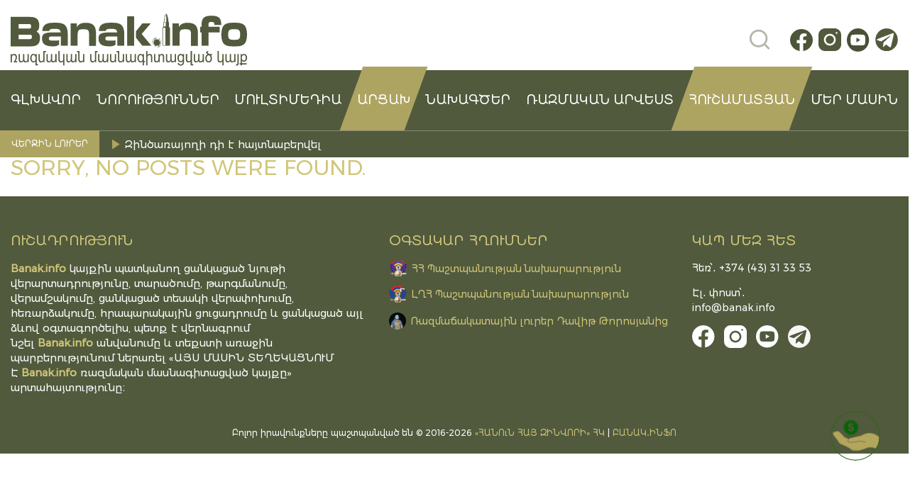

--- FILE ---
content_type: text/html; charset=UTF-8
request_url: https://banak.info/tag/geworg-boriki-avdixanyan
body_size: 15891
content:
<!DOCTYPE html><html lang="hy-AM"><head><script data-no-optimize="1">var litespeed_docref=sessionStorage.getItem("litespeed_docref");litespeed_docref&&(Object.defineProperty(document,"referrer",{get:function(){return litespeed_docref}}),sessionStorage.removeItem("litespeed_docref"));</script> <meta charset="utf-8"><meta name="viewport" content="width=device-width, initial-scale=1, maximum-scale=1"><meta charset="UTF-8"><title>Архивы Գևորգ Բորիկի Ավդիխանյան - «ՀԱՆՈւՆ ՀԱՅ ԶԻՆՎՈՐԻ» ՀԿ</title><link rel="icon" href="">
 <script type="litespeed/javascript" data-src="https://www.googletagmanager.com/gtag/js?id=G-39E3QMWD71"></script> <script type="litespeed/javascript">window.dataLayer=window.dataLayer||[];function gtag(){dataLayer.push(arguments)}
gtag('js',new Date());gtag('config','G-39E3QMWD71')</script> <meta name='robots' content='index, follow, max-image-preview:large, max-snippet:-1, max-video-preview:-1' /><title>Архивы Գևորգ Բորիկի Ավդիխանյան - «ՀԱՆՈւՆ ՀԱՅ ԶԻՆՎՈՐԻ» ՀԿ</title><link rel="canonical" href="https://banak.info/tag/geworg-boriki-avdixanyan" /><meta property="og:locale" content="en_US" /><meta property="og:type" content="article" /><meta property="og:title" content="Архивы Գևորգ Բորիկի Ավդիխանյան - «ՀԱՆՈւՆ ՀԱՅ ԶԻՆՎՈՐԻ» ՀԿ" /><meta property="og:url" content="https://banak.info/tag/geworg-boriki-avdixanyan" /><meta property="og:site_name" content="«ՀԱՆՈւՆ ՀԱՅ ԶԻՆՎՈՐԻ» ՀԿ" /><meta name="twitter:card" content="summary_large_image" /> <script type="application/ld+json" class="yoast-schema-graph">{"@context":"https://schema.org","@graph":[{"@type":"CollectionPage","@id":"https://banak.info/tag/geworg-boriki-avdixanyan","url":"https://banak.info/tag/geworg-boriki-avdixanyan","name":"Архивы Գևորգ Բորիկի Ավդիխանյան - «ՀԱՆՈւՆ ՀԱՅ ԶԻՆՎՈՐԻ» ՀԿ","isPartOf":{"@id":"https://banak.info/#website"},"breadcrumb":{"@id":"https://banak.info/tag/geworg-boriki-avdixanyan#breadcrumb"},"inLanguage":"hy-AM"},{"@type":"BreadcrumbList","@id":"https://banak.info/tag/geworg-boriki-avdixanyan#breadcrumb","itemListElement":[{"@type":"ListItem","position":1,"name":"Главная страница","item":"https://banak.info/"},{"@type":"ListItem","position":2,"name":"Գևորգ Բորիկի Ավդիխանյան"}]},{"@type":"WebSite","@id":"https://banak.info/#website","url":"https://banak.info/","name":"«ՀԱՆՈւՆ ՀԱՅ ԶԻՆՎՈՐԻ» ՀԿ","description":"Banak.info/Բանակ.ինֆո ռազմական մասնագիտացված կայք, որտեղ կգտնեք ամեն ինչ բանակի, ռազմական լրագրության ու սահմանային թեժ կետերի մասին՝ հենց դեպքի վայրից","publisher":{"@id":"https://banak.info/#organization"},"alternateName":"Banak.info","potentialAction":[{"@type":"SearchAction","target":{"@type":"EntryPoint","urlTemplate":"https://banak.info/?s={search_term_string}"},"query-input":{"@type":"PropertyValueSpecification","valueRequired":true,"valueName":"search_term_string"}}],"inLanguage":"hy-AM"},{"@type":"Organization","@id":"https://banak.info/#organization","name":"Հանուն հայ զինվորի ՀԿ","alternateName":"Banak.info","url":"https://banak.info/","logo":{"@type":"ImageObject","inLanguage":"hy-AM","@id":"https://banak.info/#/schema/logo/image/","url":"https://banak.info/wp-content/uploads/2023/02/47223882_2127554010642615_8296235923616563200_n.jpg","contentUrl":"https://banak.info/wp-content/uploads/2023/02/47223882_2127554010642615_8296235923616563200_n.jpg","width":592,"height":606,"caption":"Հանուն հայ զինվորի ՀԿ"},"image":{"@id":"https://banak.info/#/schema/logo/image/"},"sameAs":["https://www.facebook.com/hanun.hay.zinvori"]}]}</script> <style>.lazyload,
			.lazyloading {
				max-width: 100%;
			}</style><style id='wp-img-auto-sizes-contain-inline-css' type='text/css'>img:is([sizes=auto i],[sizes^="auto," i]){contain-intrinsic-size:3000px 1500px}
/*# sourceURL=wp-img-auto-sizes-contain-inline-css */</style><link data-optimized="2" rel="stylesheet" href="https://banak.info/wp-content/litespeed/css/86854b56ad129565240d3026a6b9c191.css?ver=77bba" /><style id='wp-emoji-styles-inline-css' type='text/css'>img.wp-smiley, img.emoji {
		display: inline !important;
		border: none !important;
		box-shadow: none !important;
		height: 1em !important;
		width: 1em !important;
		margin: 0 0.07em !important;
		vertical-align: -0.1em !important;
		background: none !important;
		padding: 0 !important;
	}
/*# sourceURL=wp-emoji-styles-inline-css */</style><style id='global-styles-inline-css' type='text/css'>:root{--wp--preset--aspect-ratio--square: 1;--wp--preset--aspect-ratio--4-3: 4/3;--wp--preset--aspect-ratio--3-4: 3/4;--wp--preset--aspect-ratio--3-2: 3/2;--wp--preset--aspect-ratio--2-3: 2/3;--wp--preset--aspect-ratio--16-9: 16/9;--wp--preset--aspect-ratio--9-16: 9/16;--wp--preset--color--black: #000000;--wp--preset--color--cyan-bluish-gray: #abb8c3;--wp--preset--color--white: #ffffff;--wp--preset--color--pale-pink: #f78da7;--wp--preset--color--vivid-red: #cf2e2e;--wp--preset--color--luminous-vivid-orange: #ff6900;--wp--preset--color--luminous-vivid-amber: #fcb900;--wp--preset--color--light-green-cyan: #7bdcb5;--wp--preset--color--vivid-green-cyan: #00d084;--wp--preset--color--pale-cyan-blue: #8ed1fc;--wp--preset--color--vivid-cyan-blue: #0693e3;--wp--preset--color--vivid-purple: #9b51e0;--wp--preset--gradient--vivid-cyan-blue-to-vivid-purple: linear-gradient(135deg,rgb(6,147,227) 0%,rgb(155,81,224) 100%);--wp--preset--gradient--light-green-cyan-to-vivid-green-cyan: linear-gradient(135deg,rgb(122,220,180) 0%,rgb(0,208,130) 100%);--wp--preset--gradient--luminous-vivid-amber-to-luminous-vivid-orange: linear-gradient(135deg,rgb(252,185,0) 0%,rgb(255,105,0) 100%);--wp--preset--gradient--luminous-vivid-orange-to-vivid-red: linear-gradient(135deg,rgb(255,105,0) 0%,rgb(207,46,46) 100%);--wp--preset--gradient--very-light-gray-to-cyan-bluish-gray: linear-gradient(135deg,rgb(238,238,238) 0%,rgb(169,184,195) 100%);--wp--preset--gradient--cool-to-warm-spectrum: linear-gradient(135deg,rgb(74,234,220) 0%,rgb(151,120,209) 20%,rgb(207,42,186) 40%,rgb(238,44,130) 60%,rgb(251,105,98) 80%,rgb(254,248,76) 100%);--wp--preset--gradient--blush-light-purple: linear-gradient(135deg,rgb(255,206,236) 0%,rgb(152,150,240) 100%);--wp--preset--gradient--blush-bordeaux: linear-gradient(135deg,rgb(254,205,165) 0%,rgb(254,45,45) 50%,rgb(107,0,62) 100%);--wp--preset--gradient--luminous-dusk: linear-gradient(135deg,rgb(255,203,112) 0%,rgb(199,81,192) 50%,rgb(65,88,208) 100%);--wp--preset--gradient--pale-ocean: linear-gradient(135deg,rgb(255,245,203) 0%,rgb(182,227,212) 50%,rgb(51,167,181) 100%);--wp--preset--gradient--electric-grass: linear-gradient(135deg,rgb(202,248,128) 0%,rgb(113,206,126) 100%);--wp--preset--gradient--midnight: linear-gradient(135deg,rgb(2,3,129) 0%,rgb(40,116,252) 100%);--wp--preset--font-size--small: 13px;--wp--preset--font-size--medium: 20px;--wp--preset--font-size--large: 36px;--wp--preset--font-size--x-large: 42px;--wp--preset--spacing--20: 0.44rem;--wp--preset--spacing--30: 0.67rem;--wp--preset--spacing--40: 1rem;--wp--preset--spacing--50: 1.5rem;--wp--preset--spacing--60: 2.25rem;--wp--preset--spacing--70: 3.38rem;--wp--preset--spacing--80: 5.06rem;--wp--preset--shadow--natural: 6px 6px 9px rgba(0, 0, 0, 0.2);--wp--preset--shadow--deep: 12px 12px 50px rgba(0, 0, 0, 0.4);--wp--preset--shadow--sharp: 6px 6px 0px rgba(0, 0, 0, 0.2);--wp--preset--shadow--outlined: 6px 6px 0px -3px rgb(255, 255, 255), 6px 6px rgb(0, 0, 0);--wp--preset--shadow--crisp: 6px 6px 0px rgb(0, 0, 0);}:where(.is-layout-flex){gap: 0.5em;}:where(.is-layout-grid){gap: 0.5em;}body .is-layout-flex{display: flex;}.is-layout-flex{flex-wrap: wrap;align-items: center;}.is-layout-flex > :is(*, div){margin: 0;}body .is-layout-grid{display: grid;}.is-layout-grid > :is(*, div){margin: 0;}:where(.wp-block-columns.is-layout-flex){gap: 2em;}:where(.wp-block-columns.is-layout-grid){gap: 2em;}:where(.wp-block-post-template.is-layout-flex){gap: 1.25em;}:where(.wp-block-post-template.is-layout-grid){gap: 1.25em;}.has-black-color{color: var(--wp--preset--color--black) !important;}.has-cyan-bluish-gray-color{color: var(--wp--preset--color--cyan-bluish-gray) !important;}.has-white-color{color: var(--wp--preset--color--white) !important;}.has-pale-pink-color{color: var(--wp--preset--color--pale-pink) !important;}.has-vivid-red-color{color: var(--wp--preset--color--vivid-red) !important;}.has-luminous-vivid-orange-color{color: var(--wp--preset--color--luminous-vivid-orange) !important;}.has-luminous-vivid-amber-color{color: var(--wp--preset--color--luminous-vivid-amber) !important;}.has-light-green-cyan-color{color: var(--wp--preset--color--light-green-cyan) !important;}.has-vivid-green-cyan-color{color: var(--wp--preset--color--vivid-green-cyan) !important;}.has-pale-cyan-blue-color{color: var(--wp--preset--color--pale-cyan-blue) !important;}.has-vivid-cyan-blue-color{color: var(--wp--preset--color--vivid-cyan-blue) !important;}.has-vivid-purple-color{color: var(--wp--preset--color--vivid-purple) !important;}.has-black-background-color{background-color: var(--wp--preset--color--black) !important;}.has-cyan-bluish-gray-background-color{background-color: var(--wp--preset--color--cyan-bluish-gray) !important;}.has-white-background-color{background-color: var(--wp--preset--color--white) !important;}.has-pale-pink-background-color{background-color: var(--wp--preset--color--pale-pink) !important;}.has-vivid-red-background-color{background-color: var(--wp--preset--color--vivid-red) !important;}.has-luminous-vivid-orange-background-color{background-color: var(--wp--preset--color--luminous-vivid-orange) !important;}.has-luminous-vivid-amber-background-color{background-color: var(--wp--preset--color--luminous-vivid-amber) !important;}.has-light-green-cyan-background-color{background-color: var(--wp--preset--color--light-green-cyan) !important;}.has-vivid-green-cyan-background-color{background-color: var(--wp--preset--color--vivid-green-cyan) !important;}.has-pale-cyan-blue-background-color{background-color: var(--wp--preset--color--pale-cyan-blue) !important;}.has-vivid-cyan-blue-background-color{background-color: var(--wp--preset--color--vivid-cyan-blue) !important;}.has-vivid-purple-background-color{background-color: var(--wp--preset--color--vivid-purple) !important;}.has-black-border-color{border-color: var(--wp--preset--color--black) !important;}.has-cyan-bluish-gray-border-color{border-color: var(--wp--preset--color--cyan-bluish-gray) !important;}.has-white-border-color{border-color: var(--wp--preset--color--white) !important;}.has-pale-pink-border-color{border-color: var(--wp--preset--color--pale-pink) !important;}.has-vivid-red-border-color{border-color: var(--wp--preset--color--vivid-red) !important;}.has-luminous-vivid-orange-border-color{border-color: var(--wp--preset--color--luminous-vivid-orange) !important;}.has-luminous-vivid-amber-border-color{border-color: var(--wp--preset--color--luminous-vivid-amber) !important;}.has-light-green-cyan-border-color{border-color: var(--wp--preset--color--light-green-cyan) !important;}.has-vivid-green-cyan-border-color{border-color: var(--wp--preset--color--vivid-green-cyan) !important;}.has-pale-cyan-blue-border-color{border-color: var(--wp--preset--color--pale-cyan-blue) !important;}.has-vivid-cyan-blue-border-color{border-color: var(--wp--preset--color--vivid-cyan-blue) !important;}.has-vivid-purple-border-color{border-color: var(--wp--preset--color--vivid-purple) !important;}.has-vivid-cyan-blue-to-vivid-purple-gradient-background{background: var(--wp--preset--gradient--vivid-cyan-blue-to-vivid-purple) !important;}.has-light-green-cyan-to-vivid-green-cyan-gradient-background{background: var(--wp--preset--gradient--light-green-cyan-to-vivid-green-cyan) !important;}.has-luminous-vivid-amber-to-luminous-vivid-orange-gradient-background{background: var(--wp--preset--gradient--luminous-vivid-amber-to-luminous-vivid-orange) !important;}.has-luminous-vivid-orange-to-vivid-red-gradient-background{background: var(--wp--preset--gradient--luminous-vivid-orange-to-vivid-red) !important;}.has-very-light-gray-to-cyan-bluish-gray-gradient-background{background: var(--wp--preset--gradient--very-light-gray-to-cyan-bluish-gray) !important;}.has-cool-to-warm-spectrum-gradient-background{background: var(--wp--preset--gradient--cool-to-warm-spectrum) !important;}.has-blush-light-purple-gradient-background{background: var(--wp--preset--gradient--blush-light-purple) !important;}.has-blush-bordeaux-gradient-background{background: var(--wp--preset--gradient--blush-bordeaux) !important;}.has-luminous-dusk-gradient-background{background: var(--wp--preset--gradient--luminous-dusk) !important;}.has-pale-ocean-gradient-background{background: var(--wp--preset--gradient--pale-ocean) !important;}.has-electric-grass-gradient-background{background: var(--wp--preset--gradient--electric-grass) !important;}.has-midnight-gradient-background{background: var(--wp--preset--gradient--midnight) !important;}.has-small-font-size{font-size: var(--wp--preset--font-size--small) !important;}.has-medium-font-size{font-size: var(--wp--preset--font-size--medium) !important;}.has-large-font-size{font-size: var(--wp--preset--font-size--large) !important;}.has-x-large-font-size{font-size: var(--wp--preset--font-size--x-large) !important;}
/*# sourceURL=global-styles-inline-css */</style><style id='classic-theme-styles-inline-css' type='text/css'>/*! This file is auto-generated */
.wp-block-button__link{color:#fff;background-color:#32373c;border-radius:9999px;box-shadow:none;text-decoration:none;padding:calc(.667em + 2px) calc(1.333em + 2px);font-size:1.125em}.wp-block-file__button{background:#32373c;color:#fff;text-decoration:none}
/*# sourceURL=/wp-includes/css/classic-themes.min.css */</style><style id='contact-form-7-inline-css' type='text/css'>.wpcf7 .wpcf7-recaptcha iframe {margin-bottom: 0;}.wpcf7 .wpcf7-recaptcha[data-align="center"] > div {margin: 0 auto;}.wpcf7 .wpcf7-recaptcha[data-align="right"] > div {margin: 0 0 0 auto;}
/*# sourceURL=contact-form-7-inline-css */</style><style id='woocommerce-inline-inline-css' type='text/css'>.woocommerce form .form-row .required { visibility: visible; }
/*# sourceURL=woocommerce-inline-inline-css */</style> <script id="wp-i18n-js-after" type="litespeed/javascript">wp.i18n.setLocaleData({'text direction\u0004ltr':['ltr']})</script> <script id="wp-data-js-after" type="litespeed/javascript">(function(){var userId=0;var storageKey="WP_DATA_USER_"+userId;wp.data.use(wp.data.plugins.persistence,{storageKey:storageKey})})()</script> <script id="wc_shortcode_block-js-extra" type="litespeed/javascript">var wc_donation_forms={"forms":[{"ID":8957,"title":"\u0546\u057e\u056b\u0580\u0561\u0562\u0565\u0580\u0578\u0582\u0569\u0575\u0578\u0582\u0576"}]}</script> <script type="litespeed/javascript" data-src="https://banak.info/wp-includes/js/jquery/jquery.min.js?ver=3.7.1" id="jquery-core-js"></script> <script id="wc-add-to-cart-js-extra" type="litespeed/javascript">var wc_add_to_cart_params={"ajax_url":"/wp-admin/admin-ajax.php","wc_ajax_url":"/?wc-ajax=%%endpoint%%","i18n_view_cart":"View cart","cart_url":"https://banak.info/cart","is_cart":"","cart_redirect_after_add":"no"}</script> <script id="woocommerce-js-extra" type="litespeed/javascript">var woocommerce_params={"ajax_url":"/wp-admin/admin-ajax.php","wc_ajax_url":"/?wc-ajax=%%endpoint%%","i18n_password_show":"Show password","i18n_password_hide":"Hide password"}</script> <link rel="https://api.w.org/" href="https://banak.info/wp-json/" /><link rel="alternate" title="JSON" type="application/json" href="https://banak.info/wp-json/wp/v2/tags/808" /> <script type="litespeed/javascript">document.documentElement.className=document.documentElement.className.replace('no-js','js')</script> <noscript><style>.woocommerce-product-gallery{ opacity: 1 !important; }</style></noscript><link rel="icon" href="https://banak.info/wp-content/uploads/2019/03/cropped-47223882_2127554010642615_8296235923616563200_n-e1554024263469-1-32x32.jpg" sizes="32x32" /><link rel="icon" href="https://banak.info/wp-content/uploads/2019/03/cropped-47223882_2127554010642615_8296235923616563200_n-e1554024263469-1-192x192.jpg" sizes="192x192" /><link rel="apple-touch-icon" href="https://banak.info/wp-content/uploads/2019/03/cropped-47223882_2127554010642615_8296235923616563200_n-e1554024263469-1-180x180.jpg" /><meta name="msapplication-TileImage" content="https://banak.info/wp-content/uploads/2019/03/cropped-47223882_2127554010642615_8296235923616563200_n-e1554024263469-1-270x270.jpg" /><script data-cfasync="false" nonce="c865c108-b91a-4574-80ac-a5c4bb0e79f3">try{(function(w,d){!function(j,k,l,m){if(j.zaraz)console.error("zaraz is loaded twice");else{j[l]=j[l]||{};j[l].executed=[];j.zaraz={deferred:[],listeners:[]};j.zaraz._v="5874";j.zaraz._n="c865c108-b91a-4574-80ac-a5c4bb0e79f3";j.zaraz.q=[];j.zaraz._f=function(n){return async function(){var o=Array.prototype.slice.call(arguments);j.zaraz.q.push({m:n,a:o})}};for(const p of["track","set","debug"])j.zaraz[p]=j.zaraz._f(p);j.zaraz.init=()=>{var q=k.getElementsByTagName(m)[0],r=k.createElement(m),s=k.getElementsByTagName("title")[0];s&&(j[l].t=k.getElementsByTagName("title")[0].text);j[l].x=Math.random();j[l].w=j.screen.width;j[l].h=j.screen.height;j[l].j=j.innerHeight;j[l].e=j.innerWidth;j[l].l=j.location.href;j[l].r=k.referrer;j[l].k=j.screen.colorDepth;j[l].n=k.characterSet;j[l].o=(new Date).getTimezoneOffset();if(j.dataLayer)for(const t of Object.entries(Object.entries(dataLayer).reduce((u,v)=>({...u[1],...v[1]}),{})))zaraz.set(t[0],t[1],{scope:"page"});j[l].q=[];for(;j.zaraz.q.length;){const w=j.zaraz.q.shift();j[l].q.push(w)}r.defer=!0;for(const x of[localStorage,sessionStorage])Object.keys(x||{}).filter(z=>z.startsWith("_zaraz_")).forEach(y=>{try{j[l]["z_"+y.slice(7)]=JSON.parse(x.getItem(y))}catch{j[l]["z_"+y.slice(7)]=x.getItem(y)}});r.referrerPolicy="origin";r.src="/cdn-cgi/zaraz/s.js?z="+btoa(encodeURIComponent(JSON.stringify(j[l])));q.parentNode.insertBefore(r,q)};["complete","interactive"].includes(k.readyState)?zaraz.init():j.addEventListener("DOMContentLoaded",zaraz.init)}}(w,d,"zarazData","script");window.zaraz._p=async d$=>new Promise(ea=>{if(d$){d$.e&&d$.e.forEach(eb=>{try{const ec=d.querySelector("script[nonce]"),ed=ec?.nonce||ec?.getAttribute("nonce"),ee=d.createElement("script");ed&&(ee.nonce=ed);ee.innerHTML=eb;ee.onload=()=>{d.head.removeChild(ee)};d.head.appendChild(ee)}catch(ef){console.error(`Error executing script: ${eb}\n`,ef)}});Promise.allSettled((d$.f||[]).map(eg=>fetch(eg[0],eg[1])))}ea()});zaraz._p({"e":["(function(w,d){})(window,document)"]});})(window,document)}catch(e){throw fetch("/cdn-cgi/zaraz/t"),e;};</script></head><body data-rsssl=1><header class="header"><div class="header__top"><div class="container"><div class="row"><div class="col-6"><div class="header__logo">
<a href="https://banak.info" class="logo">
<img data-lazyloaded="1" src="[data-uri]" data-src="https://banak.info/wp-content/uploads/2024/01/logo.svg" alt="">
</a></div></div><div class="col-6 d-flex justify-content-end align-items-center"><div class="header__right"><div class="header__search"><form id="searchform" method="get" action="https://banak.info/" value="Որոնել">
<input class="search topSearch" name="s" ></form></div><div class="header__socials"><div class="socials">
<a href="https://www.facebook.com/banak.info">
<img data-lazyloaded="1" src="[data-uri]" data-src="https://banak.info/wp-content/uploads/2024/01/fb.svg" alt="">
</a>
<a href="https://www.instagram.com/for_armenian_soldier_ngo">
<img data-lazyloaded="1" src="[data-uri]" data-src="https://banak.info/wp-content/uploads/2024/01/inst.svg" alt="">
</a>
<a href="https://www.youtube.com/@forarmeniansoldier">
<img data-lazyloaded="1" src="[data-uri]" data-src="https://banak.info/wp-content/uploads/2024/01/yt.svg" alt="">
</a>
<a href="https://t.me/banakinfo">
<img data-lazyloaded="1" src="[data-uri]" data-src="https://banak.info/wp-content/uploads/2024/02/telegram25-02.svg" alt="">
</a></div></div></div></div></div></div></div><div class="header__nav"><div class="container"><div class="row"><div class="col-12"><div class="header__burger"><div class="burger-btn">
<span></span>
<span></span>
<span></span></div><div id="mobile-menu" class="mobile-menu"><div class="mobile-menu__close mobile-menu__close--def">
<img data-lazyloaded="1" src="[data-uri]" data-src="https://banak.info/wp-content/themes/banakinfo/assets/img/icons/close-menu.svg" alt=""></div><div class="mobile-menu__search"><form  method="get" action="https://banak.info/" value="Որոնել">
<input  class="topSearch" name="s" >
<button class="mobile-menu__btn">
<img data-lazyloaded="1" src="[data-uri]" data-src="https://banak.info/wp-content/themes/banakinfo/assets/img/icons/search-line.svg" alt="">
</button></form></div><div class="mobile-menu__nav"><ul><li id="menu-item-295" class="menu-item menu-item-type-custom menu-item-object-custom menu-item-home menu-item-295"><a href="https://banak.info/">ԳԼԽԱՎՈՐ</a></li><li id="menu-item-394" class="menu-item menu-item-type-taxonomy menu-item-object-category menu-item-has-children menu-item-394"><a href="https://banak.info/category/norutyunner">Նորություններ</a><ul class="sub-menu"><li id="menu-item-357" class="menu-item menu-item-type-taxonomy menu-item-object-category menu-item-357"><a href="https://banak.info/category/norutyunner/harcazruyc">Հարցազրույց</a></li><li id="menu-item-288" class="menu-item menu-item-type-taxonomy menu-item-object-category menu-item-288"><a href="https://banak.info/category/norutyunner/hh-pn">ՀՀ ՊՆ</a></li><li id="menu-item-356" class="menu-item menu-item-type-taxonomy menu-item-object-category menu-item-356"><a href="https://banak.info/category/norutyunner/arcaxi-pb">Արցախի ՊԲ</a></li><li id="menu-item-381" class="menu-item menu-item-type-taxonomy menu-item-object-category menu-item-381"><a href="https://banak.info/category/norutyunner/hanun-hay-zinvori-hk">Հանուն հայ զինվորի ՀԿ</a></li><li id="menu-item-392" class="menu-item menu-item-type-taxonomy menu-item-object-category menu-item-392"><a href="https://banak.info/category/norutyunner/mamuli-haghordagrutyunner">Մամուլի հաղորդագրություններ</a></li></ul></li><li id="menu-item-375" class="menu-item menu-item-type-custom menu-item-object-custom menu-item-has-children menu-item-375"><a href="#">ՄՈՒԼՏԻՄԵԴԻԱ</a><ul class="sub-menu"><li id="menu-item-384" class="menu-item menu-item-type-taxonomy menu-item-object-category menu-item-384"><a href="https://banak.info/category/nkarner">Նկարներ</a></li><li id="menu-item-378" class="menu-item menu-item-type-taxonomy menu-item-object-category menu-item-378"><a href="https://banak.info/category/tesanyuter">Տեսանյութեր</a></li></ul></li><li id="menu-item-11514" class="nav--active menu-item menu-item-type-taxonomy menu-item-object-category menu-item-11514"><a href="https://banak.info/category/norutyunner/arcaxi-pb">Արցախ</a></li><li id="menu-item-376" class="menu-item menu-item-type-custom menu-item-object-custom menu-item-has-children menu-item-376"><a href="#">նախագծեր</a><ul class="sub-menu"><li id="menu-item-1248" class="menu-item menu-item-type-post_type menu-item-object-page menu-item-1248"><a href="https://banak.info/azg-banak-2017">Ազգ-Բանակ 2017</a></li><li id="menu-item-1249" class="menu-item menu-item-type-post_type menu-item-object-page menu-item-1249"><a href="https://banak.info/azg-banak-2018">Ազգ-Բանակ 2018</a></li><li id="menu-item-1250" class="menu-item menu-item-type-post_type menu-item-object-page menu-item-1250"><a href="https://banak.info/jri-usapark-talishi-dirqapahnerin">Ջրի ուսապարկ Թալիշի դիրքապահներին</a></li><li id="menu-item-1231" class="menu-item menu-item-type-post_type menu-item-object-page menu-item-1231"><a href="https://banak.info/amur-tikunq-hzor-banak">Ամուր թիկունք՝ հզոր բանակ</a></li><li id="menu-item-1237" class="menu-item menu-item-type-post_type menu-item-object-page menu-item-1237"><a href="https://banak.info/jri-usapark-hetaxuyznerin">Ջրի ուսապարկ հետախույզներին</a></li><li id="menu-item-1208" class="menu-item menu-item-type-post_type menu-item-object-page menu-item-1208"><a href="https://banak.info/ajakcutyun-arcaxin%d5%9d-ynddem-covid-19-i">Աջակցություն Արցախին՝ ընդդեմ Covid-19-ի</a></li></ul></li><li id="menu-item-1075" class="menu-item menu-item-type-custom menu-item-object-custom menu-item-has-children menu-item-1075"><a href="#">Ռազմական արվեստ</a><ul class="sub-menu"><li id="menu-item-720" class="menu-item menu-item-type-taxonomy menu-item-object-category menu-item-720"><a href="https://banak.info/category/zinatesakneri-teghekatu">Զինատեսակների տեղեկատու</a></li><li id="menu-item-1413" class="menu-item menu-item-type-post_type menu-item-object-page menu-item-1413"><a href="https://banak.info/spayi-gradaran">Սպայի գրադարան</a></li></ul></li><li id="menu-item-11513" class="nav--active menu-item menu-item-type-post_type_archive menu-item-object-hushamatyan menu-item-11513"><a href="https://banak.info/hushamatyan">Հուշամատյան</a></li><li id="menu-item-368" class="menu-item menu-item-type-post_type menu-item-object-page menu-item-368"><a href="https://banak.info/mer-masin">ՄԵՐ ՄԱՍԻՆ</a></li></ul></div></div></div><div class="nav"><ul><li class="menu-item menu-item-type-custom menu-item-object-custom menu-item-home menu-item-295"><a href="https://banak.info/">ԳԼԽԱՎՈՐ</a></li><li class="menu-item menu-item-type-taxonomy menu-item-object-category menu-item-has-children menu-item-394"><a href="https://banak.info/category/norutyunner">Նորություններ</a><ul class="sub-menu"><li class="menu-item menu-item-type-taxonomy menu-item-object-category menu-item-357"><a href="https://banak.info/category/norutyunner/harcazruyc">Հարցազրույց</a></li><li class="menu-item menu-item-type-taxonomy menu-item-object-category menu-item-288"><a href="https://banak.info/category/norutyunner/hh-pn">ՀՀ ՊՆ</a></li><li class="menu-item menu-item-type-taxonomy menu-item-object-category menu-item-356"><a href="https://banak.info/category/norutyunner/arcaxi-pb">Արցախի ՊԲ</a></li><li class="menu-item menu-item-type-taxonomy menu-item-object-category menu-item-381"><a href="https://banak.info/category/norutyunner/hanun-hay-zinvori-hk">Հանուն հայ զինվորի ՀԿ</a></li><li class="menu-item menu-item-type-taxonomy menu-item-object-category menu-item-392"><a href="https://banak.info/category/norutyunner/mamuli-haghordagrutyunner">Մամուլի հաղորդագրություններ</a></li></ul></li><li class="menu-item menu-item-type-custom menu-item-object-custom menu-item-has-children menu-item-375"><a href="#">ՄՈՒԼՏԻՄԵԴԻԱ</a><ul class="sub-menu"><li class="menu-item menu-item-type-taxonomy menu-item-object-category menu-item-384"><a href="https://banak.info/category/nkarner">Նկարներ</a></li><li class="menu-item menu-item-type-taxonomy menu-item-object-category menu-item-378"><a href="https://banak.info/category/tesanyuter">Տեսանյութեր</a></li></ul></li><li class="nav--active menu-item menu-item-type-taxonomy menu-item-object-category menu-item-11514"><a href="https://banak.info/category/norutyunner/arcaxi-pb">Արցախ</a></li><li class="menu-item menu-item-type-custom menu-item-object-custom menu-item-has-children menu-item-376"><a href="#">նախագծեր</a><ul class="sub-menu"><li class="menu-item menu-item-type-post_type menu-item-object-page menu-item-1248"><a href="https://banak.info/azg-banak-2017">Ազգ-Բանակ 2017</a></li><li class="menu-item menu-item-type-post_type menu-item-object-page menu-item-1249"><a href="https://banak.info/azg-banak-2018">Ազգ-Բանակ 2018</a></li><li class="menu-item menu-item-type-post_type menu-item-object-page menu-item-1250"><a href="https://banak.info/jri-usapark-talishi-dirqapahnerin">Ջրի ուսապարկ Թալիշի դիրքապահներին</a></li><li class="menu-item menu-item-type-post_type menu-item-object-page menu-item-1231"><a href="https://banak.info/amur-tikunq-hzor-banak">Ամուր թիկունք՝ հզոր բանակ</a></li><li class="menu-item menu-item-type-post_type menu-item-object-page menu-item-1237"><a href="https://banak.info/jri-usapark-hetaxuyznerin">Ջրի ուսապարկ հետախույզներին</a></li><li class="menu-item menu-item-type-post_type menu-item-object-page menu-item-1208"><a href="https://banak.info/ajakcutyun-arcaxin%d5%9d-ynddem-covid-19-i">Աջակցություն Արցախին՝ ընդդեմ Covid-19-ի</a></li></ul></li><li class="menu-item menu-item-type-custom menu-item-object-custom menu-item-has-children menu-item-1075"><a href="#">Ռազմական արվեստ</a><ul class="sub-menu"><li class="menu-item menu-item-type-taxonomy menu-item-object-category menu-item-720"><a href="https://banak.info/category/zinatesakneri-teghekatu">Զինատեսակների տեղեկատու</a></li><li class="menu-item menu-item-type-post_type menu-item-object-page menu-item-1413"><a href="https://banak.info/spayi-gradaran">Սպայի գրադարան</a></li></ul></li><li class="nav--active menu-item menu-item-type-post_type_archive menu-item-object-hushamatyan menu-item-11513"><a href="https://banak.info/hushamatyan">Հուշամատյան</a></li><li class="menu-item menu-item-type-post_type menu-item-object-page menu-item-368"><a href="https://banak.info/mer-masin">ՄԵՐ ՄԱՍԻՆ</a></li></ul></div></div></div></div></div><div class="header__news"><div class="new-bar"><div class="new-bar__name">ՎԵՐՋԻՆ ԼՈՒՐԵՐ</div><div class="new-bar__title">
<img data-lazyloaded="1" src="[data-uri]" data-src="https://banak.info/wp-content/themes/banakinfo/assets/img/icons/play.svg" alt=""><div class="swiper-container new-bar__line"><div class="swiper-wrapper">
<a href="https://banak.info/14854" class="swiper-slide" >
Զինծառայողի դի է հայտնաբերվել                             </a>
<a href="https://banak.info/14830" class="swiper-slide" >
Զինծառայողին ինքնասպանության հասցնելու մեղադրանքով ձերբակալված կա                            </a>
<a href="https://banak.info/14822" class="swiper-slide" >
Հայտնաբերվել է Սմբատ Կիրակոսյանի դին` հրազենային վնասվածքով. ՀՀ ՊՆ                            </a>
<a href="https://banak.info/14805" class="swiper-slide" >
Զինծառայող է մարմնական վնասվածք ստացել                            </a>
<a href="https://banak.info/14783" class="swiper-slide" >
Հրազենային վիրավորում ստացած զինծառայողը գտնվում է բժիշկների հսկողության տակ                            </a>
<a href="https://banak.info/14780" class="swiper-slide" >
ՊՆ-ն զինծառայող է հանկարծամահ եղել                            </a>
<a href="https://banak.info/14774" class="swiper-slide" >
Ադրբեջանական կողմը կրակել է էքսկավատորի ուղղությամբ                             </a>
<a href="https://banak.info/14760" class="swiper-slide" >
Սյունիքի մարզում ԱԱԾ սահմանապահ զորքերի զինծառայող է մահացել․ ՀՀ ՔԿ                            </a>
<a href="https://banak.info/14717" class="swiper-slide" >
Ականանետային պայթյունի հետեւանքով կան տուժածներ. ՀՀ ՊՆ                             </a>
<a href="https://banak.info/14709" class="swiper-slide" >
Ադրբեջանական կողմը կրակել է բացել Ներքին Հանդ գյուղի ուղղությամբ                             </a></div></div></div></div></div></header><section class="section"><div class="container"><div class="row"><div class="col-12"><h2 class="section__title"><span>Sorry, no posts were found.</span></h2></div></div></div></section><footer  class="footer"><div class="container"><div class="row"><div class="col-md-5"><h3 class="footer__title">ՈՒՇԱԴՐՈՒԹՅՈՒՆ</h3><div class="footer__text"><p style="text-align: left;"><a href="https://www.banak.info"><strong>Banak.info</strong></a> կայքին պատկանող ցանկացած նյութի վերարտադրությունը, տարածումը, թարգմանումը, վերամշակումը, ցանկացած տեսակի վերափոխումը, հեռարձակումը, հրապարակային ցուցադրումը և ցանկացած այլ ձևով օգտագործելիս, պետք է վերնագրում նշել <a href="https://www.banak.info"><strong>Banak.info</strong></a> անվանումը և տեքստի առաջին պարբերությունում ներառել «ԱՅՍ ՄԱՍԻՆ ՏԵՂԵԿԱՑՆՈՒՄ Է <strong><a href="https://banak.info/">Banak.info</a></strong> ռազմական մասնագիտացված կայքը» արտահայտությունը։</p></div></div><div class="col-md-4"><h3 class="footer__title footer__title--mt">ՕԳՏԱԿԱՐ ՀՂՈՒՄՆԵՐ</h3><div class="footer__text">
<a href="https://mil.am/hy" class="footer__link" rel="nofollow">
<img data-lazyloaded="1" src="[data-uri]" width="26" height="22" data-src="https://banak.info/wp-content/uploads/2024/01/image4.png" alt=""><p>ՀՀ Պաշտպանության նախարարություն</p>
</a>
<a href="http://nkrmil.am/" class="footer__link" rel="nofollow">
<img data-lazyloaded="1" src="[data-uri]" width="25" height="23" data-src="https://banak.info/wp-content/uploads/2024/01/image6.png" alt=""><p>ԼՂՀ Պաշտպանության նախարարություն</p>
</a>
<a href="https://t.me/frontline_news" class="footer__link" rel="nofollow">
<img data-lazyloaded="1" src="[data-uri]" width="24" height="24" data-src="https://banak.info/wp-content/uploads/2024/01/image9.png" alt=""><p>Ռազմաճակատային լուրեր Դավիթ Թորոսյանից</p>
</a></div></div><div class="col-md-2"><h3 class="footer__title footer__title--mt">ԿԱՊ ՄԵԶ ՀԵՏ</h3><div class="footer__contacts">
<a href="tel:++37443313353" class="footer__contact">Հեռ՝․ +374 (43) 31 33 53</a>
<a href="/cdn-cgi/l/email-protection#e58c8b838aa587848b848ecb8c8b838a" class="footer__contact">Էլ․ փոստ՝․ <span class="__cf_email__" data-cfemail="bcd5d2dad3fcdeddd2ddd792d5d2dad3">[email&#160;protected]</span></a><div class="socials socials--light">
<a href="https://www.facebook.com/banak.info">
<img data-lazyloaded="1" src="[data-uri]" data-src="https://banak.info/wp-content/uploads/2024/01/fb-white.svg" alt="">
</a>
<a href=" https://www.instagram.com/for_armenian_soldier_ngo">
<img data-lazyloaded="1" src="[data-uri]" data-src="https://banak.info/wp-content/uploads/2024/01/instagram-white.svg" alt="">
</a>
<a href="https://www.youtube.com/@forarmeniansoldier">
<img data-lazyloaded="1" src="[data-uri]" data-src="https://banak.info/wp-content/uploads/2024/01/youtube-white.svg" alt="">
</a>
<a href="https://t.me/banakinfo">
<img data-lazyloaded="1" src="[data-uri]" data-src="https://banak.info/wp-content/uploads/2024/02/telegram25-03.svg" alt="">
</a></div></div></div></div><div class="row"><div class="col-12 d-flex justify-content-center"><p class="footer__copyright">
Բոլոր իրավունքները պաշտպանված են © 2016-2026
<a href="/wp-content/uploads/2024/08/hanun_hay_zinvori_hk_apranqayin_nshani_vkayagir.pdf" target="_blank"> «ՀԱՆՈւՆ ՀԱՅ ԶԻՆՎՈՐԻ» ՀԿ</a> |
<a href="/wp-content/uploads/2024/08/tm-registration-certificate-tm-reg-no.-40193-banak.info_.pdf" target="_blank">ԲԱՆԱԿ․ԻՆՖՈ</a></p></div></div></div></footer><div class="share-modal"><div id="shareLink" class="modal"><div class="copy-url">
<input id="copyUrltext" readonly type="text" value="https://banak.info/14709">
<button id="copyUrlbtn" class="copy-url__btn">Պատճենել</button></div></div></div><div class="join-modal"><div id="joinTeam" class="modal modal--big"><h2 class="join-modal__title">ԱՆԴԱՄԱԳՐՈՒԹՅՈՒՆ</h2><div class="join-modal__inputs"><div class="wpcf7 no-js" id="wpcf7-f8779-o1" lang="ru-RU" dir="ltr" data-wpcf7-id="8779"><div class="screen-reader-response"><p role="status" aria-live="polite" aria-atomic="true"></p><ul></ul></div><form action="/tag/geworg-boriki-avdixanyan#wpcf7-f8779-o1" method="post" class="wpcf7-form init" aria-label="Контактная форма" novalidate="novalidate" data-status="init"><fieldset class="hidden-fields-container"><input type="hidden" name="_wpcf7" value="8779" /><input type="hidden" name="_wpcf7_version" value="6.1.4" /><input type="hidden" name="_wpcf7_locale" value="ru_RU" /><input type="hidden" name="_wpcf7_unit_tag" value="wpcf7-f8779-o1" /><input type="hidden" name="_wpcf7_container_post" value="0" /><input type="hidden" name="_wpcf7_posted_data_hash" value="" /><input type="hidden" name="_wpcf7_recaptcha_response" value="" /></fieldset>
<label for="" class="input">
<span class="wpcf7-form-control-wrap" data-name="fullname"><input size="40" maxlength="400" class="wpcf7-form-control wpcf7-text" aria-invalid="false" placeholder="Անուն Ազգանուն" value="" type="text" name="fullname" /></span>
</label>
<label for="" class="input">
<span class="wpcf7-form-control-wrap" data-name="yourphone"><input size="40" maxlength="400" class="wpcf7-form-control wpcf7-tel wpcf7-text wpcf7-validates-as-tel" aria-invalid="false" placeholder="Հեռախոսահամար" value="" type="tel" name="yourphone" /></span>
</label>
<label for="" class="input">
<span class="wpcf7-form-control-wrap" data-name="yourmail"><input size="40" maxlength="400" class="wpcf7-form-control wpcf7-email wpcf7-text wpcf7-validates-as-email" aria-invalid="false" placeholder="Էլ․ հասցե" value="" type="email" name="yourmail" /></span>
</label>
<label for="" class="input">
<span class="wpcf7-form-control-wrap" data-name="address"><input size="40" maxlength="400" class="wpcf7-form-control wpcf7-text" aria-invalid="false" placeholder="Բնակության վայր" value="" type="text" name="address" /></span>
</label>
<label for="" class="input">
<span class="wpcf7-form-control-wrap" data-name="profession"><input size="40" maxlength="400" class="wpcf7-form-control wpcf7-text" aria-invalid="false" placeholder="Մասնագիտություն" value="" type="text" name="profession" /></span>
</label>
<label for="" class="input">
<span class="wpcf7-form-control-wrap" data-name="message"><textarea cols="30" rows="3" maxlength="2000" class="wpcf7-form-control wpcf7-textarea" aria-invalid="false" placeholder="Նամակ" name="message"></textarea></span>
</label>
<label for="" class="input">
<span class="wpcf7-form-control-wrap recaptcha" data-name="recaptcha"><span data-sitekey="6Lf_m20pAAAAAPwXeDFbJkAajm-ATndgTO6-TFBP" class="wpcf7-form-control wpcf7-recaptcha g-recaptcha"></span>
<noscript><div class="grecaptcha-noscript">
<iframe src="https://www.google.com/recaptcha/api/fallback?k=6Lf_m20pAAAAAPwXeDFbJkAajm-ATndgTO6-TFBP" frameborder="0" scrolling="no" width="310" height="430">
</iframe><textarea name="g-recaptcha-response" rows="3" cols="40" placeholder="Ответ reCaptcha здесь">
		</textarea></div>
</noscript>
</span>
</label><label for="" class="input">
<input class="wpcf7-form-control wpcf7-submit has-spinner" type="submit" value="Ուղարկել" />
</label><div class="wpcf7-response-output" aria-hidden="true"></div></form></div></div></div></div>
<a href="/donate" class="donate-btn"><p class="donate-btn__text">donate</p><div class="donate-btn__circle">
<img data-lazyloaded="1" src="[data-uri]" data-src="https://banak.info/wp-content/themes/banakinfo/assets/img/icons/donate.svg" alt=""></div>
</a>
 <script data-cfasync="false" src="/cdn-cgi/scripts/5c5dd728/cloudflare-static/email-decode.min.js"></script><script type="speculationrules">{"prefetch":[{"source":"document","where":{"and":[{"href_matches":"/*"},{"not":{"href_matches":["/wp-*.php","/wp-admin/*","/wp-content/uploads/*","/wp-content/*","/wp-content/plugins/*","/wp-content/themes/banakinfo/*","/*\\?(.+)"]}},{"not":{"selector_matches":"a[rel~=\"nofollow\"]"}},{"not":{"selector_matches":".no-prefetch, .no-prefetch a"}}]},"eagerness":"conservative"}]}</script> <script id="contact-form-7-js-before" type="litespeed/javascript">var wpcf7={"api":{"root":"https:\/\/banak.info\/wp-json\/","namespace":"contact-form-7\/v1"}}</script> <script id="wc-donation-frontend-script-js-extra" type="litespeed/javascript">var wcOrderScript={"donationToOrder":{"action":"donation_to_order","nonce":"940b1158b8","ajaxUrl":"https://banak.info/wp-admin/admin-ajax.php","is_roundOff":"","other_amount_placeholder":"\u0544\u0578\u0582\u057f\u0584\u0561\u0563\u0580\u0565\u0584 \u0563\u0578\u0582\u0574\u0561\u0580\u0568 %min% - %max%","is_checkout":!1,"is_order_pay":!1}}</script> <script id="wc-order-attribution-js-extra" type="litespeed/javascript">var wc_order_attribution={"params":{"lifetime":1.0e-5,"session":30,"base64":!1,"ajaxurl":"https://banak.info/wp-admin/admin-ajax.php","prefix":"wc_order_attribution_","allowTracking":!0},"fields":{"source_type":"current.typ","referrer":"current_add.rf","utm_campaign":"current.cmp","utm_source":"current.src","utm_medium":"current.mdm","utm_content":"current.cnt","utm_id":"current.id","utm_term":"current.trm","utm_source_platform":"current.plt","utm_creative_format":"current.fmt","utm_marketing_tactic":"current.tct","session_entry":"current_add.ep","session_start_time":"current_add.fd","session_pages":"session.pgs","session_count":"udata.vst","user_agent":"udata.uag"}}</script> <script id="google-recaptcha-js-extra" type="litespeed/javascript">var wpcf7iqfix={"recaptcha_empty":"Please verify that you are not a robot.","response_err":"wpcf7-recaptcha: Could not verify reCaptcha response."}</script> <script type="litespeed/javascript" data-src="https://www.google.com/recaptcha/api.js?hl=hy&amp;onload=recaptchaCallback&amp;render=explicit&amp;ver=2.0" id="google-recaptcha-js"></script> <script id="wp-emoji-settings" type="application/json">{"baseUrl":"https://s.w.org/images/core/emoji/17.0.2/72x72/","ext":".png","svgUrl":"https://s.w.org/images/core/emoji/17.0.2/svg/","svgExt":".svg","source":{"concatemoji":"https://banak.info/wp-includes/js/wp-emoji-release.min.js?ver=6.9"}}</script> <script type="module">/*  */
/*! This file is auto-generated */
const a=JSON.parse(document.getElementById("wp-emoji-settings").textContent),o=(window._wpemojiSettings=a,"wpEmojiSettingsSupports"),s=["flag","emoji"];function i(e){try{var t={supportTests:e,timestamp:(new Date).valueOf()};sessionStorage.setItem(o,JSON.stringify(t))}catch(e){}}function c(e,t,n){e.clearRect(0,0,e.canvas.width,e.canvas.height),e.fillText(t,0,0);t=new Uint32Array(e.getImageData(0,0,e.canvas.width,e.canvas.height).data);e.clearRect(0,0,e.canvas.width,e.canvas.height),e.fillText(n,0,0);const a=new Uint32Array(e.getImageData(0,0,e.canvas.width,e.canvas.height).data);return t.every((e,t)=>e===a[t])}function p(e,t){e.clearRect(0,0,e.canvas.width,e.canvas.height),e.fillText(t,0,0);var n=e.getImageData(16,16,1,1);for(let e=0;e<n.data.length;e++)if(0!==n.data[e])return!1;return!0}function u(e,t,n,a){switch(t){case"flag":return n(e,"\ud83c\udff3\ufe0f\u200d\u26a7\ufe0f","\ud83c\udff3\ufe0f\u200b\u26a7\ufe0f")?!1:!n(e,"\ud83c\udde8\ud83c\uddf6","\ud83c\udde8\u200b\ud83c\uddf6")&&!n(e,"\ud83c\udff4\udb40\udc67\udb40\udc62\udb40\udc65\udb40\udc6e\udb40\udc67\udb40\udc7f","\ud83c\udff4\u200b\udb40\udc67\u200b\udb40\udc62\u200b\udb40\udc65\u200b\udb40\udc6e\u200b\udb40\udc67\u200b\udb40\udc7f");case"emoji":return!a(e,"\ud83e\u1fac8")}return!1}function f(e,t,n,a){let r;const o=(r="undefined"!=typeof WorkerGlobalScope&&self instanceof WorkerGlobalScope?new OffscreenCanvas(300,150):document.createElement("canvas")).getContext("2d",{willReadFrequently:!0}),s=(o.textBaseline="top",o.font="600 32px Arial",{});return e.forEach(e=>{s[e]=t(o,e,n,a)}),s}function r(e){var t=document.createElement("script");t.src=e,t.defer=!0,document.head.appendChild(t)}a.supports={everything:!0,everythingExceptFlag:!0},new Promise(t=>{let n=function(){try{var e=JSON.parse(sessionStorage.getItem(o));if("object"==typeof e&&"number"==typeof e.timestamp&&(new Date).valueOf()<e.timestamp+604800&&"object"==typeof e.supportTests)return e.supportTests}catch(e){}return null}();if(!n){if("undefined"!=typeof Worker&&"undefined"!=typeof OffscreenCanvas&&"undefined"!=typeof URL&&URL.createObjectURL&&"undefined"!=typeof Blob)try{var e="postMessage("+f.toString()+"("+[JSON.stringify(s),u.toString(),c.toString(),p.toString()].join(",")+"));",a=new Blob([e],{type:"text/javascript"});const r=new Worker(URL.createObjectURL(a),{name:"wpTestEmojiSupports"});return void(r.onmessage=e=>{i(n=e.data),r.terminate(),t(n)})}catch(e){}i(n=f(s,u,c,p))}t(n)}).then(e=>{for(const n in e)a.supports[n]=e[n],a.supports.everything=a.supports.everything&&a.supports[n],"flag"!==n&&(a.supports.everythingExceptFlag=a.supports.everythingExceptFlag&&a.supports[n]);var t;a.supports.everythingExceptFlag=a.supports.everythingExceptFlag&&!a.supports.flag,a.supports.everything||((t=a.source||{}).concatemoji?r(t.concatemoji):t.wpemoji&&t.twemoji&&(r(t.twemoji),r(t.wpemoji)))});
//# sourceURL=https://banak.info/wp-includes/js/wp-emoji-loader.min.js
/*  */</script> <script data-no-optimize="1">window.lazyLoadOptions=Object.assign({},{threshold:300},window.lazyLoadOptions||{});!function(t,e){"object"==typeof exports&&"undefined"!=typeof module?module.exports=e():"function"==typeof define&&define.amd?define(e):(t="undefined"!=typeof globalThis?globalThis:t||self).LazyLoad=e()}(this,function(){"use strict";function e(){return(e=Object.assign||function(t){for(var e=1;e<arguments.length;e++){var n,a=arguments[e];for(n in a)Object.prototype.hasOwnProperty.call(a,n)&&(t[n]=a[n])}return t}).apply(this,arguments)}function o(t){return e({},at,t)}function l(t,e){return t.getAttribute(gt+e)}function c(t){return l(t,vt)}function s(t,e){return function(t,e,n){e=gt+e;null!==n?t.setAttribute(e,n):t.removeAttribute(e)}(t,vt,e)}function i(t){return s(t,null),0}function r(t){return null===c(t)}function u(t){return c(t)===_t}function d(t,e,n,a){t&&(void 0===a?void 0===n?t(e):t(e,n):t(e,n,a))}function f(t,e){et?t.classList.add(e):t.className+=(t.className?" ":"")+e}function _(t,e){et?t.classList.remove(e):t.className=t.className.replace(new RegExp("(^|\\s+)"+e+"(\\s+|$)")," ").replace(/^\s+/,"").replace(/\s+$/,"")}function g(t){return t.llTempImage}function v(t,e){!e||(e=e._observer)&&e.unobserve(t)}function b(t,e){t&&(t.loadingCount+=e)}function p(t,e){t&&(t.toLoadCount=e)}function n(t){for(var e,n=[],a=0;e=t.children[a];a+=1)"SOURCE"===e.tagName&&n.push(e);return n}function h(t,e){(t=t.parentNode)&&"PICTURE"===t.tagName&&n(t).forEach(e)}function a(t,e){n(t).forEach(e)}function m(t){return!!t[lt]}function E(t){return t[lt]}function I(t){return delete t[lt]}function y(e,t){var n;m(e)||(n={},t.forEach(function(t){n[t]=e.getAttribute(t)}),e[lt]=n)}function L(a,t){var o;m(a)&&(o=E(a),t.forEach(function(t){var e,n;e=a,(t=o[n=t])?e.setAttribute(n,t):e.removeAttribute(n)}))}function k(t,e,n){f(t,e.class_loading),s(t,st),n&&(b(n,1),d(e.callback_loading,t,n))}function A(t,e,n){n&&t.setAttribute(e,n)}function O(t,e){A(t,rt,l(t,e.data_sizes)),A(t,it,l(t,e.data_srcset)),A(t,ot,l(t,e.data_src))}function w(t,e,n){var a=l(t,e.data_bg_multi),o=l(t,e.data_bg_multi_hidpi);(a=nt&&o?o:a)&&(t.style.backgroundImage=a,n=n,f(t=t,(e=e).class_applied),s(t,dt),n&&(e.unobserve_completed&&v(t,e),d(e.callback_applied,t,n)))}function x(t,e){!e||0<e.loadingCount||0<e.toLoadCount||d(t.callback_finish,e)}function M(t,e,n){t.addEventListener(e,n),t.llEvLisnrs[e]=n}function N(t){return!!t.llEvLisnrs}function z(t){if(N(t)){var e,n,a=t.llEvLisnrs;for(e in a){var o=a[e];n=e,o=o,t.removeEventListener(n,o)}delete t.llEvLisnrs}}function C(t,e,n){var a;delete t.llTempImage,b(n,-1),(a=n)&&--a.toLoadCount,_(t,e.class_loading),e.unobserve_completed&&v(t,n)}function R(i,r,c){var l=g(i)||i;N(l)||function(t,e,n){N(t)||(t.llEvLisnrs={});var a="VIDEO"===t.tagName?"loadeddata":"load";M(t,a,e),M(t,"error",n)}(l,function(t){var e,n,a,o;n=r,a=c,o=u(e=i),C(e,n,a),f(e,n.class_loaded),s(e,ut),d(n.callback_loaded,e,a),o||x(n,a),z(l)},function(t){var e,n,a,o;n=r,a=c,o=u(e=i),C(e,n,a),f(e,n.class_error),s(e,ft),d(n.callback_error,e,a),o||x(n,a),z(l)})}function T(t,e,n){var a,o,i,r,c;t.llTempImage=document.createElement("IMG"),R(t,e,n),m(c=t)||(c[lt]={backgroundImage:c.style.backgroundImage}),i=n,r=l(a=t,(o=e).data_bg),c=l(a,o.data_bg_hidpi),(r=nt&&c?c:r)&&(a.style.backgroundImage='url("'.concat(r,'")'),g(a).setAttribute(ot,r),k(a,o,i)),w(t,e,n)}function G(t,e,n){var a;R(t,e,n),a=e,e=n,(t=Et[(n=t).tagName])&&(t(n,a),k(n,a,e))}function D(t,e,n){var a;a=t,(-1<It.indexOf(a.tagName)?G:T)(t,e,n)}function S(t,e,n){var a;t.setAttribute("loading","lazy"),R(t,e,n),a=e,(e=Et[(n=t).tagName])&&e(n,a),s(t,_t)}function V(t){t.removeAttribute(ot),t.removeAttribute(it),t.removeAttribute(rt)}function j(t){h(t,function(t){L(t,mt)}),L(t,mt)}function F(t){var e;(e=yt[t.tagName])?e(t):m(e=t)&&(t=E(e),e.style.backgroundImage=t.backgroundImage)}function P(t,e){var n;F(t),n=e,r(e=t)||u(e)||(_(e,n.class_entered),_(e,n.class_exited),_(e,n.class_applied),_(e,n.class_loading),_(e,n.class_loaded),_(e,n.class_error)),i(t),I(t)}function U(t,e,n,a){var o;n.cancel_on_exit&&(c(t)!==st||"IMG"===t.tagName&&(z(t),h(o=t,function(t){V(t)}),V(o),j(t),_(t,n.class_loading),b(a,-1),i(t),d(n.callback_cancel,t,e,a)))}function $(t,e,n,a){var o,i,r=(i=t,0<=bt.indexOf(c(i)));s(t,"entered"),f(t,n.class_entered),_(t,n.class_exited),o=t,i=a,n.unobserve_entered&&v(o,i),d(n.callback_enter,t,e,a),r||D(t,n,a)}function q(t){return t.use_native&&"loading"in HTMLImageElement.prototype}function H(t,o,i){t.forEach(function(t){return(a=t).isIntersecting||0<a.intersectionRatio?$(t.target,t,o,i):(e=t.target,n=t,a=o,t=i,void(r(e)||(f(e,a.class_exited),U(e,n,a,t),d(a.callback_exit,e,n,t))));var e,n,a})}function B(e,n){var t;tt&&!q(e)&&(n._observer=new IntersectionObserver(function(t){H(t,e,n)},{root:(t=e).container===document?null:t.container,rootMargin:t.thresholds||t.threshold+"px"}))}function J(t){return Array.prototype.slice.call(t)}function K(t){return t.container.querySelectorAll(t.elements_selector)}function Q(t){return c(t)===ft}function W(t,e){return e=t||K(e),J(e).filter(r)}function X(e,t){var n;(n=K(e),J(n).filter(Q)).forEach(function(t){_(t,e.class_error),i(t)}),t.update()}function t(t,e){var n,a,t=o(t);this._settings=t,this.loadingCount=0,B(t,this),n=t,a=this,Y&&window.addEventListener("online",function(){X(n,a)}),this.update(e)}var Y="undefined"!=typeof window,Z=Y&&!("onscroll"in window)||"undefined"!=typeof navigator&&/(gle|ing|ro)bot|crawl|spider/i.test(navigator.userAgent),tt=Y&&"IntersectionObserver"in window,et=Y&&"classList"in document.createElement("p"),nt=Y&&1<window.devicePixelRatio,at={elements_selector:".lazy",container:Z||Y?document:null,threshold:300,thresholds:null,data_src:"src",data_srcset:"srcset",data_sizes:"sizes",data_bg:"bg",data_bg_hidpi:"bg-hidpi",data_bg_multi:"bg-multi",data_bg_multi_hidpi:"bg-multi-hidpi",data_poster:"poster",class_applied:"applied",class_loading:"litespeed-loading",class_loaded:"litespeed-loaded",class_error:"error",class_entered:"entered",class_exited:"exited",unobserve_completed:!0,unobserve_entered:!1,cancel_on_exit:!0,callback_enter:null,callback_exit:null,callback_applied:null,callback_loading:null,callback_loaded:null,callback_error:null,callback_finish:null,callback_cancel:null,use_native:!1},ot="src",it="srcset",rt="sizes",ct="poster",lt="llOriginalAttrs",st="loading",ut="loaded",dt="applied",ft="error",_t="native",gt="data-",vt="ll-status",bt=[st,ut,dt,ft],pt=[ot],ht=[ot,ct],mt=[ot,it,rt],Et={IMG:function(t,e){h(t,function(t){y(t,mt),O(t,e)}),y(t,mt),O(t,e)},IFRAME:function(t,e){y(t,pt),A(t,ot,l(t,e.data_src))},VIDEO:function(t,e){a(t,function(t){y(t,pt),A(t,ot,l(t,e.data_src))}),y(t,ht),A(t,ct,l(t,e.data_poster)),A(t,ot,l(t,e.data_src)),t.load()}},It=["IMG","IFRAME","VIDEO"],yt={IMG:j,IFRAME:function(t){L(t,pt)},VIDEO:function(t){a(t,function(t){L(t,pt)}),L(t,ht),t.load()}},Lt=["IMG","IFRAME","VIDEO"];return t.prototype={update:function(t){var e,n,a,o=this._settings,i=W(t,o);{if(p(this,i.length),!Z&&tt)return q(o)?(e=o,n=this,i.forEach(function(t){-1!==Lt.indexOf(t.tagName)&&S(t,e,n)}),void p(n,0)):(t=this._observer,o=i,t.disconnect(),a=t,void o.forEach(function(t){a.observe(t)}));this.loadAll(i)}},destroy:function(){this._observer&&this._observer.disconnect(),K(this._settings).forEach(function(t){I(t)}),delete this._observer,delete this._settings,delete this.loadingCount,delete this.toLoadCount},loadAll:function(t){var e=this,n=this._settings;W(t,n).forEach(function(t){v(t,e),D(t,n,e)})},restoreAll:function(){var e=this._settings;K(e).forEach(function(t){P(t,e)})}},t.load=function(t,e){e=o(e);D(t,e)},t.resetStatus=function(t){i(t)},t}),function(t,e){"use strict";function n(){e.body.classList.add("litespeed_lazyloaded")}function a(){console.log("[LiteSpeed] Start Lazy Load"),o=new LazyLoad(Object.assign({},t.lazyLoadOptions||{},{elements_selector:"[data-lazyloaded]",callback_finish:n})),i=function(){o.update()},t.MutationObserver&&new MutationObserver(i).observe(e.documentElement,{childList:!0,subtree:!0,attributes:!0})}var o,i;t.addEventListener?t.addEventListener("load",a,!1):t.attachEvent("onload",a)}(window,document);</script><script data-no-optimize="1">window.litespeed_ui_events=window.litespeed_ui_events||["mouseover","click","keydown","wheel","touchmove","touchstart"];var urlCreator=window.URL||window.webkitURL;function litespeed_load_delayed_js_force(){console.log("[LiteSpeed] Start Load JS Delayed"),litespeed_ui_events.forEach(e=>{window.removeEventListener(e,litespeed_load_delayed_js_force,{passive:!0})}),document.querySelectorAll("iframe[data-litespeed-src]").forEach(e=>{e.setAttribute("src",e.getAttribute("data-litespeed-src"))}),"loading"==document.readyState?window.addEventListener("DOMContentLoaded",litespeed_load_delayed_js):litespeed_load_delayed_js()}litespeed_ui_events.forEach(e=>{window.addEventListener(e,litespeed_load_delayed_js_force,{passive:!0})});async function litespeed_load_delayed_js(){let t=[];for(var d in document.querySelectorAll('script[type="litespeed/javascript"]').forEach(e=>{t.push(e)}),t)await new Promise(e=>litespeed_load_one(t[d],e));document.dispatchEvent(new Event("DOMContentLiteSpeedLoaded")),window.dispatchEvent(new Event("DOMContentLiteSpeedLoaded"))}function litespeed_load_one(t,e){console.log("[LiteSpeed] Load ",t);var d=document.createElement("script");d.addEventListener("load",e),d.addEventListener("error",e),t.getAttributeNames().forEach(e=>{"type"!=e&&d.setAttribute("data-src"==e?"src":e,t.getAttribute(e))});let a=!(d.type="text/javascript");!d.src&&t.textContent&&(d.src=litespeed_inline2src(t.textContent),a=!0),t.after(d),t.remove(),a&&e()}function litespeed_inline2src(t){try{var d=urlCreator.createObjectURL(new Blob([t.replace(/^(?:<!--)?(.*?)(?:-->)?$/gm,"$1")],{type:"text/javascript"}))}catch(e){d="data:text/javascript;base64,"+btoa(t.replace(/^(?:<!--)?(.*?)(?:-->)?$/gm,"$1"))}return d}</script><script data-no-optimize="1">var litespeed_vary=document.cookie.replace(/(?:(?:^|.*;\s*)_lscache_vary\s*\=\s*([^;]*).*$)|^.*$/,"");litespeed_vary||fetch("/wp-content/plugins/litespeed-cache/guest.vary.php",{method:"POST",cache:"no-cache",redirect:"follow"}).then(e=>e.json()).then(e=>{console.log(e),e.hasOwnProperty("reload")&&"yes"==e.reload&&(sessionStorage.setItem("litespeed_docref",document.referrer),window.location.reload(!0))});</script><script data-optimized="1" type="litespeed/javascript" data-src="https://banak.info/wp-content/litespeed/js/faa14170c38ed8fc5e34363e8089887e.js?ver=77bba"></script><script defer src="https://static.cloudflareinsights.com/beacon.min.js/vcd15cbe7772f49c399c6a5babf22c1241717689176015" integrity="sha512-ZpsOmlRQV6y907TI0dKBHq9Md29nnaEIPlkf84rnaERnq6zvWvPUqr2ft8M1aS28oN72PdrCzSjY4U6VaAw1EQ==" data-cf-beacon='{"version":"2024.11.0","token":"fda5f10cc04a4751bf6a277d6a5336fc","r":1,"server_timing":{"name":{"cfCacheStatus":true,"cfEdge":true,"cfExtPri":true,"cfL4":true,"cfOrigin":true,"cfSpeedBrain":true},"location_startswith":null}}' crossorigin="anonymous"></script>
</body></html>
<!-- Page optimized by LiteSpeed Cache @2026-01-18 02:32:01 -->

<!-- Page supported by LiteSpeed Cache 7.7 on 2026-01-18 02:32:00 -->
<!-- Guest Mode -->
<!-- QUIC.cloud UCSS in queue -->

--- FILE ---
content_type: image/svg+xml
request_url: https://banak.info/wp-content/uploads/2024/01/youtube-white.svg
body_size: -15
content:
<?xml version="1.0" encoding="UTF-8"?>
<svg xmlns="http://www.w3.org/2000/svg" width="29" height="29" viewBox="0 0 29 29" fill="none">
  <g id="Group">
    <path id="Vector" d="M14.2542 28.5085C22.1266 28.5085 28.5085 22.1266 28.5085 14.2542C28.5085 6.38184 22.1266 0 14.2542 0C6.38184 0 0 6.38184 0 14.2542C0 22.1266 6.38184 28.5085 14.2542 28.5085Z" fill="white"></path>
    <path id="Vector_2" d="M23.3601 9.68025C23.1426 8.863 22.4985 8.21892 21.6792 7.9993C20.1967 7.6023 14.2543 7.60229 14.2543 7.60229C14.2543 7.60229 8.31186 7.6023 6.82942 7.9993C6.01218 8.21892 5.36809 8.86089 5.14847 9.68025C4.75147 11.1627 4.75146 14.2543 4.75146 14.2543C4.75146 14.2543 4.75147 17.3459 5.14847 18.8283C5.36809 19.6455 6.01007 20.2896 6.82942 20.5092C8.31186 20.9062 14.2543 20.9062 14.2543 20.9062C14.2543 20.9062 20.1967 20.9062 21.6792 20.5092C22.4964 20.2896 23.1405 19.6477 23.3601 18.8283C23.7571 17.3459 23.7571 14.2543 23.7571 14.2543C23.7571 14.2543 23.7571 11.1627 23.3601 9.68025ZM12.3537 17.1051V11.4034L17.291 14.2543L12.3537 17.1051Z" fill="#515A3D"></path>
  </g>
</svg>


--- FILE ---
content_type: image/svg+xml
request_url: https://banak.info/wp-content/uploads/2024/01/fb-white.svg
body_size: -159
content:
<?xml version="1.0" encoding="UTF-8"?>
<svg xmlns="http://www.w3.org/2000/svg" width="29" height="29" viewBox="0 0 29 29" fill="none">
  <path id="Vector" d="M28.5085 14.2542C28.5085 6.38168 22.1268 0 14.2542 0C6.38168 0 0 6.38168 0 14.2542C0 21.3687 5.21177 27.2668 12.0264 28.3353V18.3742H8.40683V14.2542H12.0264V11.1141C12.0264 7.54102 14.155 5.56866 17.4113 5.56866C18.9719 5.56866 20.6021 5.84741 20.6021 5.84741V9.35501H18.805C17.0354 9.35501 16.4821 10.4531 16.4821 11.5808V14.2542H20.4353L19.8039 18.3742H16.4821V28.3353C23.2967 27.2647 28.5085 21.3687 28.5085 14.2542Z" fill="white"></path>
</svg>


--- FILE ---
content_type: image/svg+xml
request_url: https://banak.info/wp-content/uploads/2024/01/instagram-white.svg
body_size: -127
content:
<?xml version="1.0" encoding="UTF-8"?>
<svg xmlns="http://www.w3.org/2000/svg" width="28" height="28" viewBox="0 0 28 28" fill="none">
  <path id="Vector" d="M8.16484 0C3.663 0 0 3.66516 0 8.16813V19.8341C0 24.3365 3.66517 28 8.16813 28H19.8341C24.3365 28 28 24.3348 28 19.8319V8.16484C28 3.663 24.3348 0 19.8319 0H8.16484ZM22.4 4.48C23.0182 4.48 23.52 4.98176 23.52 5.6C23.52 6.21824 23.0182 6.72 22.4 6.72C21.7818 6.72 21.28 6.21824 21.28 5.6C21.28 4.98176 21.7818 4.48 22.4 4.48ZM14 6.72C18.0152 6.72 21.28 9.9848 21.28 14C21.28 18.0152 18.0146 21.28 14 21.28C9.9848 21.28 6.72 18.0146 6.72 14C6.72 9.98536 9.9848 6.72 14 6.72ZM14 8.96C11.2162 8.96 8.96 11.2162 8.96 14C8.96 16.7838 11.2162 19.04 14 19.04C16.7838 19.04 19.04 16.7838 19.04 14C19.04 11.2162 16.7838 8.96 14 8.96Z" fill="white"></path>
</svg>


--- FILE ---
content_type: image/svg+xml
request_url: https://banak.info/wp-content/uploads/2024/02/telegram25-03.svg
body_size: 79
content:
<?xml version="1.0" encoding="UTF-8"?>
<svg xmlns="http://www.w3.org/2000/svg" id="Graphic_Elements" data-name="Graphic Elements" viewBox="0 0 154.4 154.67">
  <defs>
    <style>
      .cls-1 {
        fill: #515a3d;
      }

      .cls-2 {
        fill: #f7f6f5;
      }
    </style>
  </defs>
  <circle class="cls-2" cx="76.81" cy="76.96" r="76.81"></circle>
  <path class="cls-1" d="m125.55,34.18c-.42-1.21-.91-1.54-1.68-1.84-1.69-.64-4.56.32-4.56.32,0,0-101.51,36.49-107.31,40.53-1.25.87-1.67,1.37-1.87,1.97-1,2.88,2.12,4.15,2.12,4.15l26.16,8.52s.98.14,1.32-.08c5.95-3.76,59.88-37.81,62.99-38.96.49-.15.85.02.76.36-1.25,4.37-48.09,46-48.09,46,0,0-.18.22-.29.48l-.06-.04-2.44,25.95s-1.02,7.95,6.93,0c5.61-5.61,11.04-10.3,13.75-12.59,9,6.21,18.68,13.08,22.85,16.68,2.1,1.81,3.85,2.1,5.3,2.04,3.97-.15,5.07-4.5,5.07-4.5,0,0,18.5-74.45,19.12-84.42.06-.98.14-1.6.15-2.27.01-.93-.08-1.87-.23-2.31Z"></path>
</svg>


--- FILE ---
content_type: image/svg+xml
request_url: https://banak.info/wp-content/uploads/2024/01/yt.svg
body_size: -19
content:
<?xml version="1.0" encoding="UTF-8"?>
<svg xmlns="http://www.w3.org/2000/svg" width="31" height="32" viewBox="0 0 31 32" fill="none">
  <g id="Group">
    <path id="Vector" d="M15.1359 31.9202C23.4953 31.9202 30.2719 24.9858 30.2719 16.4319C30.2719 7.87792 23.4953 0.943573 15.1359 0.943573C6.77659 0.943573 0 7.87792 0 16.4319C0 24.9858 6.77659 31.9202 15.1359 31.9202Z" fill="#485036"></path>
    <path id="Vector_2" d="M24.8051 11.4619C24.5741 10.5739 23.8902 9.87402 23.0202 9.63539C21.446 9.20401 15.136 9.20401 15.136 9.20401C15.136 9.20401 8.82604 9.20401 7.2519 9.63539C6.38411 9.87402 5.70018 10.5716 5.46698 11.4619C5.04541 13.0726 5.04541 16.4319 5.04541 16.4319C5.04541 16.4319 5.04541 19.7911 5.46698 21.4019C5.70018 22.2899 6.38186 22.9897 7.2519 23.2284C8.82604 23.6598 15.136 23.6598 15.136 23.6598C15.136 23.6598 21.446 23.6598 23.0202 23.2284C23.888 22.9897 24.5719 22.2922 24.8051 21.4019C25.2267 19.7911 25.2267 16.4319 25.2267 16.4319C25.2267 16.4319 25.2267 13.0726 24.8051 11.4619ZM13.1179 19.5295V13.3342L18.3606 16.4319L13.1179 19.5295Z" fill="white"></path>
  </g>
</svg>


--- FILE ---
content_type: image/svg+xml
request_url: https://banak.info/wp-content/uploads/2024/01/fb.svg
body_size: -115
content:
<?xml version="1.0" encoding="UTF-8"?>
<svg xmlns="http://www.w3.org/2000/svg" width="32" height="31" viewBox="0 0 32 31" fill="none">
  <path d="M32 15.5947C32 6.98182 24.8367 0 16 0C7.16326 0 0 6.98182 0 15.5947C0 23.3782 5.85007 29.831 13.4993 31V20.1022H9.43645V15.5947H13.4993V12.1593C13.4993 8.25018 15.8886 6.09234 19.5437 6.09234C21.2954 6.09234 23.1253 6.3973 23.1253 6.3973V10.2348H21.1081C19.1218 10.2348 18.5007 11.4361 18.5007 12.6698V15.5947H22.9381L22.2293 20.1022H18.5007V31C26.1499 29.8287 32 23.3782 32 15.5947Z" fill="#4C5439"></path>
</svg>
